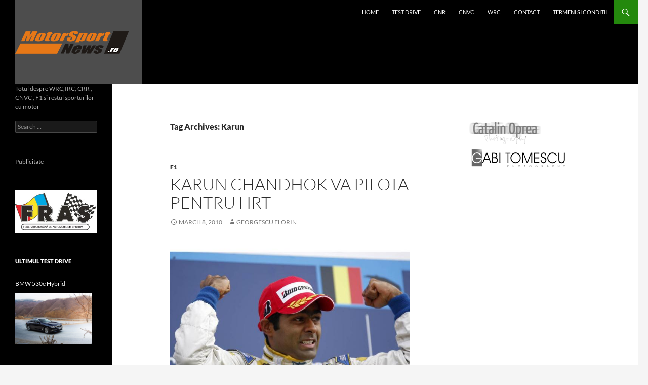

--- FILE ---
content_type: text/html; charset=utf-8
request_url: https://www.google.com/recaptcha/api2/aframe
body_size: 270
content:
<!DOCTYPE HTML><html><head><meta http-equiv="content-type" content="text/html; charset=UTF-8"></head><body><script nonce="NroxV9N1fLKI6SJVfkZZfQ">/** Anti-fraud and anti-abuse applications only. See google.com/recaptcha */ try{var clients={'sodar':'https://pagead2.googlesyndication.com/pagead/sodar?'};window.addEventListener("message",function(a){try{if(a.source===window.parent){var b=JSON.parse(a.data);var c=clients[b['id']];if(c){var d=document.createElement('img');d.src=c+b['params']+'&rc='+(localStorage.getItem("rc::a")?sessionStorage.getItem("rc::b"):"");window.document.body.appendChild(d);sessionStorage.setItem("rc::e",parseInt(sessionStorage.getItem("rc::e")||0)+1);localStorage.setItem("rc::h",'1768779139034');}}}catch(b){}});window.parent.postMessage("_grecaptcha_ready", "*");}catch(b){}</script></body></html>

--- FILE ---
content_type: application/javascript; charset=utf-8
request_url: https://fundingchoicesmessages.google.com/f/AGSKWxUesOSfQm5H2qOAp-To8wwjGLFp6h6M3bafT4OFux1hzd2Cl-6E5HCBepC_8CKTvXlDaQadjxRuJ5mZqNbyby-aKFhnnuwcCRafR8PVnuyl8aOh_u9SxRebOHx4Qe3Q6JkPmY_WPwfkHSvTlR64FQQsHSmfGk6Us71pWzi4C4LWjgTVeplBjcDiKLMz/_/ad/load./singleadextension./square-ad./rightAd1./jsad.php
body_size: -1290
content:
window['59e2b946-148b-4064-9871-490a839cb7f0'] = true;

--- FILE ---
content_type: application/javascript; charset=utf-8
request_url: https://fundingchoicesmessages.google.com/f/AGSKWxULwDHru00UFNzuJ4atXeiDCuivBy5RB-KsN2_fP70wtxIXO8PrBwxM-rDrmcol6h4AkPXsDxnRlh_0l3Z-x2Z64Zrbovm03R6Fsbrl6U1Iv9vZi2j3NPrGwuE2X9MllE2LD9O6DA==?fccs=W251bGwsbnVsbCxudWxsLG51bGwsbnVsbCxudWxsLFsxNzY4Nzc5MTM5LDE1MDAwMDAwXSxudWxsLG51bGwsbnVsbCxbbnVsbCxbNyw2XSxudWxsLG51bGwsbnVsbCxudWxsLG51bGwsbnVsbCxudWxsLG51bGwsbnVsbCwxXSwiaHR0cHM6Ly9tb3RvcnNwb3J0bmV3cy5yby90YWcva2FydW4vIixudWxsLFtbOCwiTTlsa3pVYVpEc2ciXSxbOSwiZW4tVVMiXSxbMTYsIlsxLDEsMV0iXSxbMTksIjIiXSxbMTcsIlswXSJdLFsyNCwiIl0sWzI5LCJmYWxzZSJdXV0
body_size: 115
content:
if (typeof __googlefc.fcKernelManager.run === 'function') {"use strict";this.default_ContributorServingResponseClientJs=this.default_ContributorServingResponseClientJs||{};(function(_){var window=this;
try{
var np=function(a){this.A=_.t(a)};_.u(np,_.J);var op=function(a){this.A=_.t(a)};_.u(op,_.J);op.prototype.getWhitelistStatus=function(){return _.F(this,2)};var pp=function(a){this.A=_.t(a)};_.u(pp,_.J);var qp=_.Zc(pp),rp=function(a,b,c){this.B=a;this.j=_.A(b,np,1);this.l=_.A(b,_.Nk,3);this.F=_.A(b,op,4);a=this.B.location.hostname;this.D=_.Dg(this.j,2)&&_.O(this.j,2)!==""?_.O(this.j,2):a;a=new _.Og(_.Ok(this.l));this.C=new _.bh(_.q.document,this.D,a);this.console=null;this.o=new _.jp(this.B,c,a)};
rp.prototype.run=function(){if(_.O(this.j,3)){var a=this.C,b=_.O(this.j,3),c=_.dh(a),d=new _.Ug;b=_.fg(d,1,b);c=_.C(c,1,b);_.hh(a,c)}else _.eh(this.C,"FCNEC");_.lp(this.o,_.A(this.l,_.Ae,1),this.l.getDefaultConsentRevocationText(),this.l.getDefaultConsentRevocationCloseText(),this.l.getDefaultConsentRevocationAttestationText(),this.D);_.mp(this.o,_.F(this.F,1),this.F.getWhitelistStatus());var e;a=(e=this.B.googlefc)==null?void 0:e.__executeManualDeployment;a!==void 0&&typeof a==="function"&&_.Qo(this.o.G,
"manualDeploymentApi")};var sp=function(){};sp.prototype.run=function(a,b,c){var d;return _.v(function(e){d=qp(b);(new rp(a,d,c)).run();return e.return({})})};_.Rk(7,new sp);
}catch(e){_._DumpException(e)}
}).call(this,this.default_ContributorServingResponseClientJs);
// Google Inc.

//# sourceURL=/_/mss/boq-content-ads-contributor/_/js/k=boq-content-ads-contributor.ContributorServingResponseClientJs.en_US.M9lkzUaZDsg.es5.O/d=1/exm=ad_blocking_detection_executable,kernel_loader,loader_js_executable/ed=1/rs=AJlcJMzanTQvnnVdXXtZinnKRQ21NfsPog/m=cookie_refresh_executable
__googlefc.fcKernelManager.run('\x5b\x5b\x5b7,\x22\x5b\x5bnull,\\\x22motorsportnews.ro\\\x22,\\\x22AKsRol-mirxG4o7MVH4_2okjHKCSZ3EscSyQez1gZKCiMjaTUvsQ6aCME0hA5P59mSzxgRwlxDlMY5Dv0PqnUWJd9MT3r1d5vFaIcoHTlm03NesEUSHzqlkPGtg0q5F_LQfCV2f3r7AnXAZ55Kfy080KCfx0HxZwEw\\\\u003d\\\\u003d\\\x22\x5d,null,\x5b\x5bnull,null,null,\\\x22https:\/\/fundingchoicesmessages.google.com\/f\/AGSKWxUSbTXxXhieggFJoznljffxP9FW1mfV0KJjf7WphwfabayHs9d1DQDiwNScDd43V3AcxSIwhazrHVjDlv_PirJMr0mPQ-DgmXLxNfBhGRD0NuZHkRoPQRFnHrPog-AVlpcgK0vpfA\\\\u003d\\\\u003d\\\x22\x5d,null,null,\x5bnull,null,null,\\\x22https:\/\/fundingchoicesmessages.google.com\/el\/AGSKWxW6RY7M2-MJ6tOKxs3O8IfUmDZiJn2desgi4thJSV_2UVlvOeAfW_9n_1u1d8BGETdJMMLbBsy9x5TGOcBd71AvJ8nadoDqz46lgznl_41NryJHXz0s3Uaw6-S4Gp4fXw6jF9g0eQ\\\\u003d\\\\u003d\\\x22\x5d,null,\x5bnull,\x5b7,6\x5d,null,null,null,null,null,null,null,null,null,1\x5d\x5d,\x5b3,1\x5d\x5d\x22\x5d\x5d,\x5bnull,null,null,\x22https:\/\/fundingchoicesmessages.google.com\/f\/AGSKWxXesXDd4KTaa1opFqwq47O4xFQQ4Tnia95Uli8t7C_kc3qmYjNW8oGlNwRcOsdOLoGp5DOrz4SC_k0VL2p79sHnOQRZYPK1QRRUEUEDcfR1Pnk78cmxh3pK8z-E6I5pFIbelrbRfA\\u003d\\u003d\x22\x5d\x5d');}